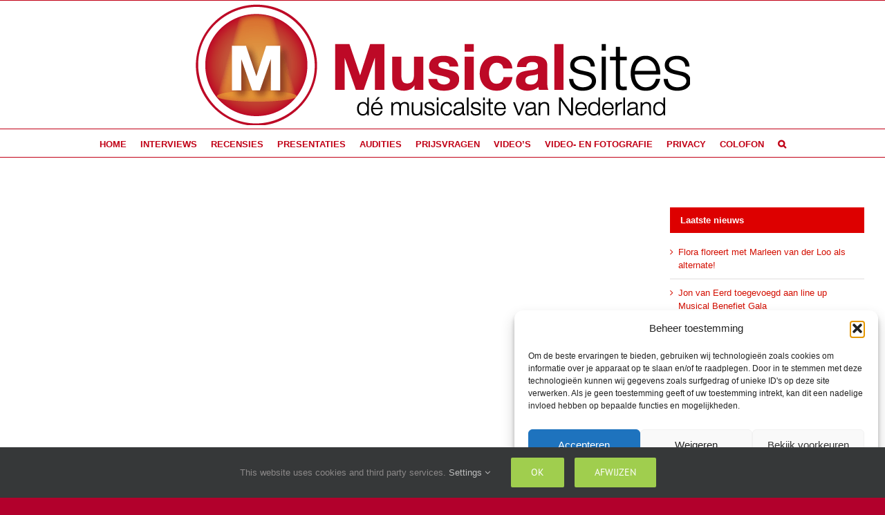

--- FILE ---
content_type: text/html; charset=utf-8
request_url: https://www.google.com/recaptcha/api2/aframe
body_size: 268
content:
<!DOCTYPE HTML><html><head><meta http-equiv="content-type" content="text/html; charset=UTF-8"></head><body><script nonce="nWCUVR8LP9bDcu6LXoGPmQ">/** Anti-fraud and anti-abuse applications only. See google.com/recaptcha */ try{var clients={'sodar':'https://pagead2.googlesyndication.com/pagead/sodar?'};window.addEventListener("message",function(a){try{if(a.source===window.parent){var b=JSON.parse(a.data);var c=clients[b['id']];if(c){var d=document.createElement('img');d.src=c+b['params']+'&rc='+(localStorage.getItem("rc::a")?sessionStorage.getItem("rc::b"):"");window.document.body.appendChild(d);sessionStorage.setItem("rc::e",parseInt(sessionStorage.getItem("rc::e")||0)+1);localStorage.setItem("rc::h",'1763221916825');}}}catch(b){}});window.parent.postMessage("_grecaptcha_ready", "*");}catch(b){}</script></body></html>